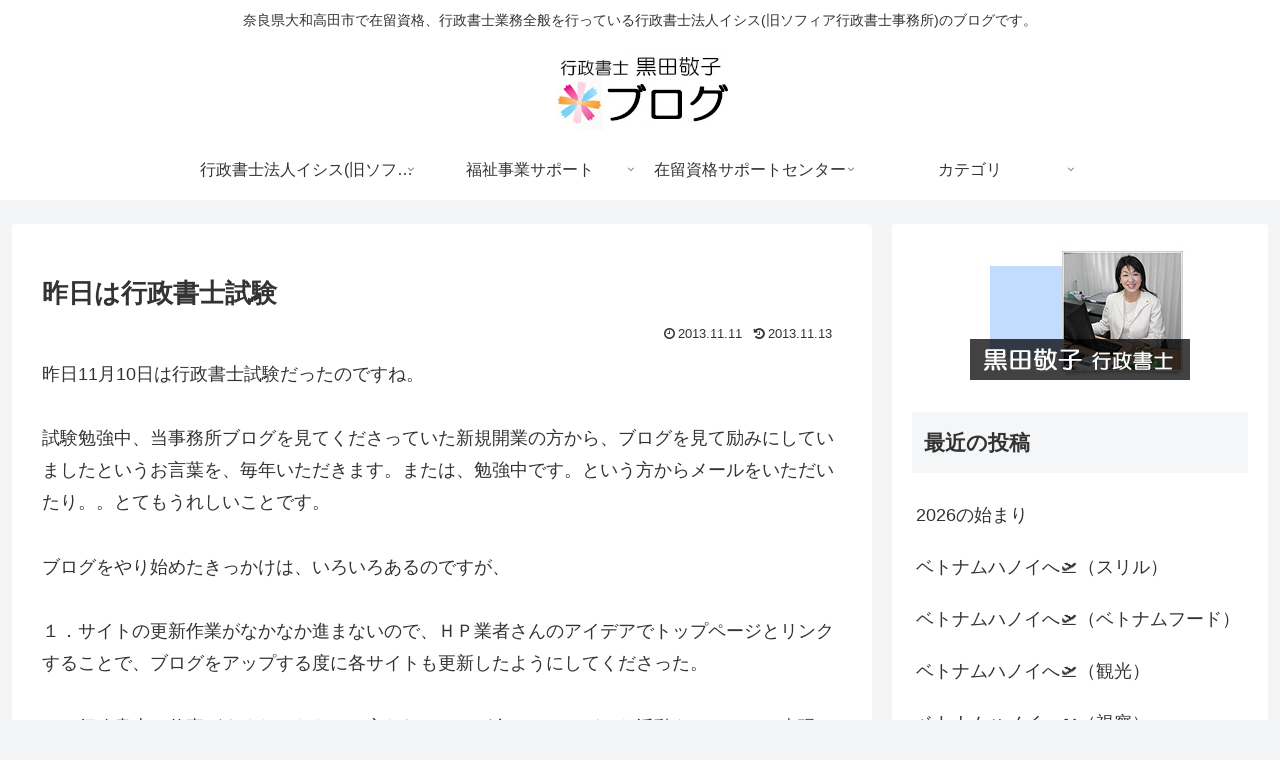

--- FILE ---
content_type: text/css
request_url: http://blog.kei-office.jp/wp-content/themes/cocoon-child-master/style.css?ver=6.7.4&fver=20241224042021
body_size: 617
content:
@charset "UTF-8";

/*!
Theme Name: Cocoon Child
Description: Cocoon専用の子テーマ
Theme URI: https://wp-cocoon.com/
Author: わいひら
Author URI: https://nelog.jp/
Template:   cocoon-master
Version:    1.1.3
*/

/************************************
** 子テーマ用のスタイルを書く
************************************/
/*必要ならばここにコードを書く*/

.entry-card-thumb ,
.related-entry-card-thumb {
  display: none;
}
.entry-card-content ,
.related-entry-card-content {
  margin-left: 0;
}
.navi-in > ul li {
  width: 220px;
}
.admin-pv ,
#admin-panel{
  display: none;
}

.footer-left, .footer-center, .footer-right {
  width: 100% !important;
}

.footer-widgets-mobile {
  display: block;
}

#footer .widget ,
#footer .wp-block-columns ,
#footer .wp-block-image {
  margin-bottom: 0;
}
#footer h3 {
  margin-bottom: 20px;
}

/************************************
** レスポンシブデザイン用のメディアクエリ
************************************/
/*1023px以下*/
@media screen and (max-width: 1023px){
  /*必要ならばここにコードを書く*/
}

/*834px以下*/
@media screen and (max-width: 834px){
  /*必要ならばここにコードを書く*/
}

/*480px以下*/
@media screen and (max-width: 480px){
  /*必要ならばここにコードを書く*/
}
